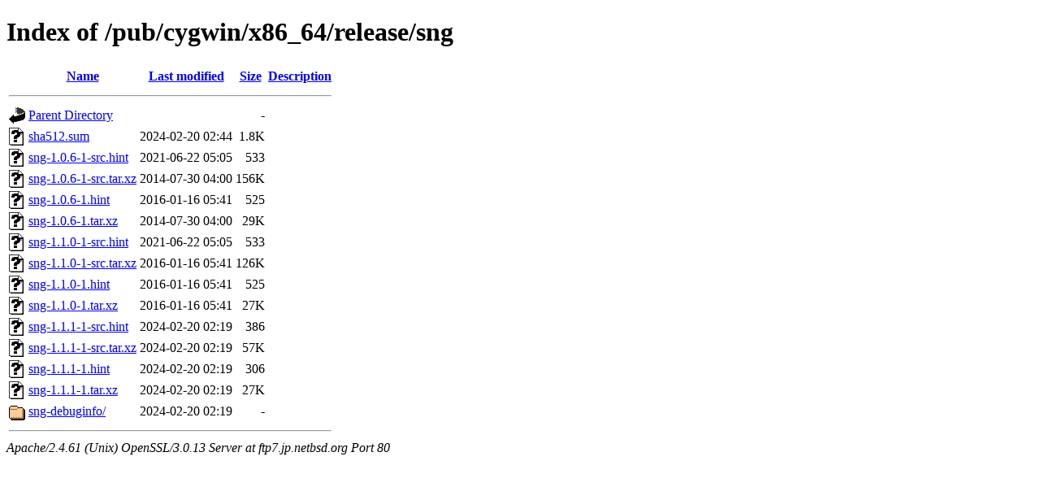

--- FILE ---
content_type: text/html;charset=ISO-8859-1
request_url: http://ftp7.jp.netbsd.org/pub/cygwin/x86_64/release/sng/?C=N;O=A
body_size: 4008
content:
<!DOCTYPE html PUBLIC "-//W3C//DTD XHTML 1.0 Transitional//EN"
"http://www.w3.org/TR/xhtml1/DTD/xhtml1-transitional.dtd">
<html xmlns="http://www.w3.org/1999/xhtml">
 <head>
  <title>Index of /pub/cygwin/x86_64/release/sng</title>
 </head>
 <body>
<h1>Index of /pub/cygwin/x86_64/release/sng</h1>
  <table>
   <tr><th valign="top"><img src="/icons/blank.gif" alt="[ICO]" /></th><th><a href="?C=N;O=D">Name</a></th><th><a href="?C=M;O=A">Last modified</a></th><th><a href="?C=S;O=A">Size</a></th><th><a href="?C=D;O=A">Description</a></th></tr>
   <tr><th colspan="5"><hr /></th></tr>
<tr><td valign="top"><img src="/icons/back.gif" alt="[PARENTDIR]" /></td><td><a href="/pub/cygwin/x86_64/release/">Parent Directory</a></td><td>&nbsp;</td><td align="right">  - </td><td>&nbsp;</td></tr>
<tr><td valign="top"><img src="/icons/unknown.gif" alt="[   ]" /></td><td><a href="sha512.sum">sha512.sum</a></td><td align="right">2024-02-20 02:44  </td><td align="right">1.8K</td><td>&nbsp;</td></tr>
<tr><td valign="top"><img src="/icons/unknown.gif" alt="[   ]" /></td><td><a href="sng-1.0.6-1-src.hint">sng-1.0.6-1-src.hint</a></td><td align="right">2021-06-22 05:05  </td><td align="right">533 </td><td>&nbsp;</td></tr>
<tr><td valign="top"><img src="/icons/unknown.gif" alt="[   ]" /></td><td><a href="sng-1.0.6-1-src.tar.xz">sng-1.0.6-1-src.tar.xz</a></td><td align="right">2014-07-30 04:00  </td><td align="right">156K</td><td>&nbsp;</td></tr>
<tr><td valign="top"><img src="/icons/unknown.gif" alt="[   ]" /></td><td><a href="sng-1.0.6-1.hint">sng-1.0.6-1.hint</a></td><td align="right">2016-01-16 05:41  </td><td align="right">525 </td><td>&nbsp;</td></tr>
<tr><td valign="top"><img src="/icons/unknown.gif" alt="[   ]" /></td><td><a href="sng-1.0.6-1.tar.xz">sng-1.0.6-1.tar.xz</a></td><td align="right">2014-07-30 04:00  </td><td align="right"> 29K</td><td>&nbsp;</td></tr>
<tr><td valign="top"><img src="/icons/unknown.gif" alt="[   ]" /></td><td><a href="sng-1.1.0-1-src.hint">sng-1.1.0-1-src.hint</a></td><td align="right">2021-06-22 05:05  </td><td align="right">533 </td><td>&nbsp;</td></tr>
<tr><td valign="top"><img src="/icons/unknown.gif" alt="[   ]" /></td><td><a href="sng-1.1.0-1-src.tar.xz">sng-1.1.0-1-src.tar.xz</a></td><td align="right">2016-01-16 05:41  </td><td align="right">126K</td><td>&nbsp;</td></tr>
<tr><td valign="top"><img src="/icons/unknown.gif" alt="[   ]" /></td><td><a href="sng-1.1.0-1.hint">sng-1.1.0-1.hint</a></td><td align="right">2016-01-16 05:41  </td><td align="right">525 </td><td>&nbsp;</td></tr>
<tr><td valign="top"><img src="/icons/unknown.gif" alt="[   ]" /></td><td><a href="sng-1.1.0-1.tar.xz">sng-1.1.0-1.tar.xz</a></td><td align="right">2016-01-16 05:41  </td><td align="right"> 27K</td><td>&nbsp;</td></tr>
<tr><td valign="top"><img src="/icons/unknown.gif" alt="[   ]" /></td><td><a href="sng-1.1.1-1-src.hint">sng-1.1.1-1-src.hint</a></td><td align="right">2024-02-20 02:19  </td><td align="right">386 </td><td>&nbsp;</td></tr>
<tr><td valign="top"><img src="/icons/unknown.gif" alt="[   ]" /></td><td><a href="sng-1.1.1-1-src.tar.xz">sng-1.1.1-1-src.tar.xz</a></td><td align="right">2024-02-20 02:19  </td><td align="right"> 57K</td><td>&nbsp;</td></tr>
<tr><td valign="top"><img src="/icons/unknown.gif" alt="[   ]" /></td><td><a href="sng-1.1.1-1.hint">sng-1.1.1-1.hint</a></td><td align="right">2024-02-20 02:19  </td><td align="right">306 </td><td>&nbsp;</td></tr>
<tr><td valign="top"><img src="/icons/unknown.gif" alt="[   ]" /></td><td><a href="sng-1.1.1-1.tar.xz">sng-1.1.1-1.tar.xz</a></td><td align="right">2024-02-20 02:19  </td><td align="right"> 27K</td><td>&nbsp;</td></tr>
<tr><td valign="top"><img src="/icons/folder.gif" alt="[DIR]" /></td><td><a href="sng-debuginfo/">sng-debuginfo/</a></td><td align="right">2024-02-20 02:19  </td><td align="right">  - </td><td>&nbsp;</td></tr>
   <tr><th colspan="5"><hr /></th></tr>
</table>
<address>Apache/2.4.61 (Unix) OpenSSL/3.0.13 Server at ftp7.jp.netbsd.org Port 80</address>
</body></html>
